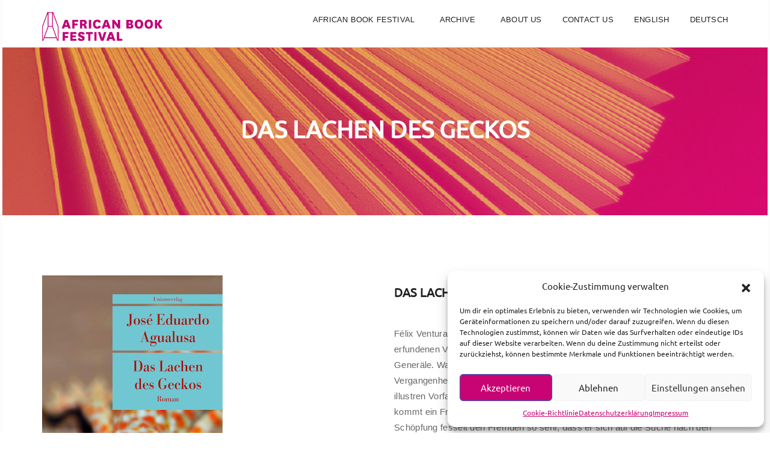

--- FILE ---
content_type: text/html; charset=UTF-8
request_url: https://africanbookfestival.de/speaker/das-lachen-des-geckos/
body_size: 17520
content:
<!DOCTYPE html>
<html lang="en-GB">
<head>
<meta charset="UTF-8">
<meta name="viewport" content="width=device-width, initial-scale=1, maximum-scale=1">
<link rel="profile" href="http://gmpg.org/xfn/11"><title>Das Lachen des Geckos &#8211; African Book Festival</title>
<meta name='robots' content='max-image-preview:large' />
<link rel='dns-prefetch' href='//maxcdn.bootstrapcdn.com' />
<link rel="alternate" type="application/rss+xml" title="African Book Festival &raquo; Feed" href="https://africanbookfestival.de/feed/" />
<link rel="alternate" type="application/rss+xml" title="African Book Festival &raquo; Comments Feed" href="https://africanbookfestival.de/comments/feed/" />
<link rel="alternate" type="text/calendar" title="African Book Festival &raquo; iCal Feed" href="https://africanbookfestival.de/events/?ical=1" />
<link rel="alternate" title="oEmbed (JSON)" type="application/json+oembed" href="https://africanbookfestival.de/wp-json/oembed/1.0/embed?url=https%3A%2F%2Fafricanbookfestival.de%2Fspeaker%2Fdas-lachen-des-geckos%2F" />
<link rel="alternate" title="oEmbed (XML)" type="text/xml+oembed" href="https://africanbookfestival.de/wp-json/oembed/1.0/embed?url=https%3A%2F%2Fafricanbookfestival.de%2Fspeaker%2Fdas-lachen-des-geckos%2F&#038;format=xml" />
<style id='wp-img-auto-sizes-contain-inline-css' type='text/css'>
img:is([sizes=auto i],[sizes^="auto," i]){contain-intrinsic-size:3000px 1500px}
/*# sourceURL=wp-img-auto-sizes-contain-inline-css */
</style>
<link rel='stylesheet' id='sbi_styles-css' href='https://africanbookfestival.de/wp-content/plugins/instagram-feed/css/sbi-styles.min.css?ver=6.10.0' type='text/css' media='all' />
<style id='wp-emoji-styles-inline-css' type='text/css'>

	img.wp-smiley, img.emoji {
		display: inline !important;
		border: none !important;
		box-shadow: none !important;
		height: 1em !important;
		width: 1em !important;
		margin: 0 0.07em !important;
		vertical-align: -0.1em !important;
		background: none !important;
		padding: 0 !important;
	}
/*# sourceURL=wp-emoji-styles-inline-css */
</style>
<link rel='stylesheet' id='wp-block-library-css' href='https://africanbookfestival.de/wp-includes/css/dist/block-library/style.min.css?ver=6.9' type='text/css' media='all' />
<link rel='stylesheet' id='wc-blocks-style-css' href='https://africanbookfestival.de/wp-content/plugins/woocommerce/assets/client/blocks/wc-blocks.css?ver=wc-9.9.6' type='text/css' media='all' />
<style id='global-styles-inline-css' type='text/css'>
:root{--wp--preset--aspect-ratio--square: 1;--wp--preset--aspect-ratio--4-3: 4/3;--wp--preset--aspect-ratio--3-4: 3/4;--wp--preset--aspect-ratio--3-2: 3/2;--wp--preset--aspect-ratio--2-3: 2/3;--wp--preset--aspect-ratio--16-9: 16/9;--wp--preset--aspect-ratio--9-16: 9/16;--wp--preset--color--black: #000000;--wp--preset--color--cyan-bluish-gray: #abb8c3;--wp--preset--color--white: #ffffff;--wp--preset--color--pale-pink: #f78da7;--wp--preset--color--vivid-red: #cf2e2e;--wp--preset--color--luminous-vivid-orange: #ff6900;--wp--preset--color--luminous-vivid-amber: #fcb900;--wp--preset--color--light-green-cyan: #7bdcb5;--wp--preset--color--vivid-green-cyan: #00d084;--wp--preset--color--pale-cyan-blue: #8ed1fc;--wp--preset--color--vivid-cyan-blue: #0693e3;--wp--preset--color--vivid-purple: #9b51e0;--wp--preset--gradient--vivid-cyan-blue-to-vivid-purple: linear-gradient(135deg,rgb(6,147,227) 0%,rgb(155,81,224) 100%);--wp--preset--gradient--light-green-cyan-to-vivid-green-cyan: linear-gradient(135deg,rgb(122,220,180) 0%,rgb(0,208,130) 100%);--wp--preset--gradient--luminous-vivid-amber-to-luminous-vivid-orange: linear-gradient(135deg,rgb(252,185,0) 0%,rgb(255,105,0) 100%);--wp--preset--gradient--luminous-vivid-orange-to-vivid-red: linear-gradient(135deg,rgb(255,105,0) 0%,rgb(207,46,46) 100%);--wp--preset--gradient--very-light-gray-to-cyan-bluish-gray: linear-gradient(135deg,rgb(238,238,238) 0%,rgb(169,184,195) 100%);--wp--preset--gradient--cool-to-warm-spectrum: linear-gradient(135deg,rgb(74,234,220) 0%,rgb(151,120,209) 20%,rgb(207,42,186) 40%,rgb(238,44,130) 60%,rgb(251,105,98) 80%,rgb(254,248,76) 100%);--wp--preset--gradient--blush-light-purple: linear-gradient(135deg,rgb(255,206,236) 0%,rgb(152,150,240) 100%);--wp--preset--gradient--blush-bordeaux: linear-gradient(135deg,rgb(254,205,165) 0%,rgb(254,45,45) 50%,rgb(107,0,62) 100%);--wp--preset--gradient--luminous-dusk: linear-gradient(135deg,rgb(255,203,112) 0%,rgb(199,81,192) 50%,rgb(65,88,208) 100%);--wp--preset--gradient--pale-ocean: linear-gradient(135deg,rgb(255,245,203) 0%,rgb(182,227,212) 50%,rgb(51,167,181) 100%);--wp--preset--gradient--electric-grass: linear-gradient(135deg,rgb(202,248,128) 0%,rgb(113,206,126) 100%);--wp--preset--gradient--midnight: linear-gradient(135deg,rgb(2,3,129) 0%,rgb(40,116,252) 100%);--wp--preset--font-size--small: 13px;--wp--preset--font-size--medium: 20px;--wp--preset--font-size--large: 36px;--wp--preset--font-size--x-large: 42px;--wp--preset--spacing--20: 0.44rem;--wp--preset--spacing--30: 0.67rem;--wp--preset--spacing--40: 1rem;--wp--preset--spacing--50: 1.5rem;--wp--preset--spacing--60: 2.25rem;--wp--preset--spacing--70: 3.38rem;--wp--preset--spacing--80: 5.06rem;--wp--preset--shadow--natural: 6px 6px 9px rgba(0, 0, 0, 0.2);--wp--preset--shadow--deep: 12px 12px 50px rgba(0, 0, 0, 0.4);--wp--preset--shadow--sharp: 6px 6px 0px rgba(0, 0, 0, 0.2);--wp--preset--shadow--outlined: 6px 6px 0px -3px rgb(255, 255, 255), 6px 6px rgb(0, 0, 0);--wp--preset--shadow--crisp: 6px 6px 0px rgb(0, 0, 0);}:where(.is-layout-flex){gap: 0.5em;}:where(.is-layout-grid){gap: 0.5em;}body .is-layout-flex{display: flex;}.is-layout-flex{flex-wrap: wrap;align-items: center;}.is-layout-flex > :is(*, div){margin: 0;}body .is-layout-grid{display: grid;}.is-layout-grid > :is(*, div){margin: 0;}:where(.wp-block-columns.is-layout-flex){gap: 2em;}:where(.wp-block-columns.is-layout-grid){gap: 2em;}:where(.wp-block-post-template.is-layout-flex){gap: 1.25em;}:where(.wp-block-post-template.is-layout-grid){gap: 1.25em;}.has-black-color{color: var(--wp--preset--color--black) !important;}.has-cyan-bluish-gray-color{color: var(--wp--preset--color--cyan-bluish-gray) !important;}.has-white-color{color: var(--wp--preset--color--white) !important;}.has-pale-pink-color{color: var(--wp--preset--color--pale-pink) !important;}.has-vivid-red-color{color: var(--wp--preset--color--vivid-red) !important;}.has-luminous-vivid-orange-color{color: var(--wp--preset--color--luminous-vivid-orange) !important;}.has-luminous-vivid-amber-color{color: var(--wp--preset--color--luminous-vivid-amber) !important;}.has-light-green-cyan-color{color: var(--wp--preset--color--light-green-cyan) !important;}.has-vivid-green-cyan-color{color: var(--wp--preset--color--vivid-green-cyan) !important;}.has-pale-cyan-blue-color{color: var(--wp--preset--color--pale-cyan-blue) !important;}.has-vivid-cyan-blue-color{color: var(--wp--preset--color--vivid-cyan-blue) !important;}.has-vivid-purple-color{color: var(--wp--preset--color--vivid-purple) !important;}.has-black-background-color{background-color: var(--wp--preset--color--black) !important;}.has-cyan-bluish-gray-background-color{background-color: var(--wp--preset--color--cyan-bluish-gray) !important;}.has-white-background-color{background-color: var(--wp--preset--color--white) !important;}.has-pale-pink-background-color{background-color: var(--wp--preset--color--pale-pink) !important;}.has-vivid-red-background-color{background-color: var(--wp--preset--color--vivid-red) !important;}.has-luminous-vivid-orange-background-color{background-color: var(--wp--preset--color--luminous-vivid-orange) !important;}.has-luminous-vivid-amber-background-color{background-color: var(--wp--preset--color--luminous-vivid-amber) !important;}.has-light-green-cyan-background-color{background-color: var(--wp--preset--color--light-green-cyan) !important;}.has-vivid-green-cyan-background-color{background-color: var(--wp--preset--color--vivid-green-cyan) !important;}.has-pale-cyan-blue-background-color{background-color: var(--wp--preset--color--pale-cyan-blue) !important;}.has-vivid-cyan-blue-background-color{background-color: var(--wp--preset--color--vivid-cyan-blue) !important;}.has-vivid-purple-background-color{background-color: var(--wp--preset--color--vivid-purple) !important;}.has-black-border-color{border-color: var(--wp--preset--color--black) !important;}.has-cyan-bluish-gray-border-color{border-color: var(--wp--preset--color--cyan-bluish-gray) !important;}.has-white-border-color{border-color: var(--wp--preset--color--white) !important;}.has-pale-pink-border-color{border-color: var(--wp--preset--color--pale-pink) !important;}.has-vivid-red-border-color{border-color: var(--wp--preset--color--vivid-red) !important;}.has-luminous-vivid-orange-border-color{border-color: var(--wp--preset--color--luminous-vivid-orange) !important;}.has-luminous-vivid-amber-border-color{border-color: var(--wp--preset--color--luminous-vivid-amber) !important;}.has-light-green-cyan-border-color{border-color: var(--wp--preset--color--light-green-cyan) !important;}.has-vivid-green-cyan-border-color{border-color: var(--wp--preset--color--vivid-green-cyan) !important;}.has-pale-cyan-blue-border-color{border-color: var(--wp--preset--color--pale-cyan-blue) !important;}.has-vivid-cyan-blue-border-color{border-color: var(--wp--preset--color--vivid-cyan-blue) !important;}.has-vivid-purple-border-color{border-color: var(--wp--preset--color--vivid-purple) !important;}.has-vivid-cyan-blue-to-vivid-purple-gradient-background{background: var(--wp--preset--gradient--vivid-cyan-blue-to-vivid-purple) !important;}.has-light-green-cyan-to-vivid-green-cyan-gradient-background{background: var(--wp--preset--gradient--light-green-cyan-to-vivid-green-cyan) !important;}.has-luminous-vivid-amber-to-luminous-vivid-orange-gradient-background{background: var(--wp--preset--gradient--luminous-vivid-amber-to-luminous-vivid-orange) !important;}.has-luminous-vivid-orange-to-vivid-red-gradient-background{background: var(--wp--preset--gradient--luminous-vivid-orange-to-vivid-red) !important;}.has-very-light-gray-to-cyan-bluish-gray-gradient-background{background: var(--wp--preset--gradient--very-light-gray-to-cyan-bluish-gray) !important;}.has-cool-to-warm-spectrum-gradient-background{background: var(--wp--preset--gradient--cool-to-warm-spectrum) !important;}.has-blush-light-purple-gradient-background{background: var(--wp--preset--gradient--blush-light-purple) !important;}.has-blush-bordeaux-gradient-background{background: var(--wp--preset--gradient--blush-bordeaux) !important;}.has-luminous-dusk-gradient-background{background: var(--wp--preset--gradient--luminous-dusk) !important;}.has-pale-ocean-gradient-background{background: var(--wp--preset--gradient--pale-ocean) !important;}.has-electric-grass-gradient-background{background: var(--wp--preset--gradient--electric-grass) !important;}.has-midnight-gradient-background{background: var(--wp--preset--gradient--midnight) !important;}.has-small-font-size{font-size: var(--wp--preset--font-size--small) !important;}.has-medium-font-size{font-size: var(--wp--preset--font-size--medium) !important;}.has-large-font-size{font-size: var(--wp--preset--font-size--large) !important;}.has-x-large-font-size{font-size: var(--wp--preset--font-size--x-large) !important;}
/*# sourceURL=global-styles-inline-css */
</style>

<style id='classic-theme-styles-inline-css' type='text/css'>
/*! This file is auto-generated */
.wp-block-button__link{color:#fff;background-color:#32373c;border-radius:9999px;box-shadow:none;text-decoration:none;padding:calc(.667em + 2px) calc(1.333em + 2px);font-size:1.125em}.wp-block-file__button{background:#32373c;color:#fff;text-decoration:none}
/*# sourceURL=/wp-includes/css/classic-themes.min.css */
</style>
<link rel='stylesheet' id='contact-form-7-css' href='https://africanbookfestival.de/wp-content/plugins/contact-form-7/includes/css/styles.css?ver=6.1' type='text/css' media='all' />
<link rel='stylesheet' id='ctf_styles-css' href='https://africanbookfestival.de/wp-content/plugins/custom-twitter-feeds/css/ctf-styles.min.css?ver=2.3.1' type='text/css' media='all' />
<link rel='stylesheet' id='woocommerce-smallscreen-css' href='https://africanbookfestival.de/wp-content/plugins/woocommerce/assets/css/woocommerce-smallscreen.css?ver=9.9.6' type='text/css' media='only screen and (max-width: 768px)' />
<style id='woocommerce-inline-inline-css' type='text/css'>
.woocommerce form .form-row .required { visibility: visible; }
/*# sourceURL=woocommerce-inline-inline-css */
</style>
<link rel='stylesheet' id='cff-css' href='https://africanbookfestival.de/wp-content/plugins/custom-facebook-feed/assets/css/cff-style.min.css?ver=4.3.4' type='text/css' media='all' />
<link rel='stylesheet' id='sb-font-awesome-css' href='https://maxcdn.bootstrapcdn.com/font-awesome/4.7.0/css/font-awesome.min.css?ver=6.9' type='text/css' media='all' />
<link rel='stylesheet' id='cmplz-general-css' href='https://africanbookfestival.de/wp-content/plugins/complianz-gdpr/assets/css/cookieblocker.min.css?ver=1750333734' type='text/css' media='all' />
<link rel='stylesheet' id='brands-styles-css' href='https://africanbookfestival.de/wp-content/plugins/woocommerce/assets/css/brands.css?ver=9.9.6' type='text/css' media='all' />
<link rel='stylesheet' id='woocommerce-layout-css' href='https://africanbookfestival.de/wp-content/themes/livesay/assets/css/woocommerce-layout.css?ver=1' type='text/css' media='all' />
<link rel='stylesheet' id='woocommerce-css' href='https://africanbookfestival.de/wp-content/themes/livesay/assets/css/woocommerce.css?ver=1' type='text/css' media='all' />
<link rel='stylesheet' id='font-awesome-css' href='https://africanbookfestival.de/wp-content/themes/livesay/inc/theme-options/cs-framework/assets/css/font-awesome.min.css?ver=6.9' type='text/css' media='all' />
<link rel='stylesheet' id='bootstrap-css' href='https://africanbookfestival.de/wp-content/themes/livesay/assets/css/bootstrap.min.css?ver=4.5.3' type='text/css' media='all' />
<link rel='stylesheet' id='own-carousel-css' href='https://africanbookfestival.de/wp-content/themes/livesay/assets/css/owl.carousel.css?ver=2.4' type='text/css' media='all' />
<link rel='stylesheet' id='jquery-fancybox-css' href='https://africanbookfestival.de/wp-content/themes/livesay/assets/css/jquery.fancybox.css?ver=2.1.5' type='text/css' media='all' />
<link rel='stylesheet' id='fancybox-thumbs-css' href='https://africanbookfestival.de/wp-content/themes/livesay/assets/css/jquery.fancybox-thumbs.css?ver=1.0.7' type='text/css' media='all' />
<link rel='stylesheet' id='range-slider-css' href='https://africanbookfestival.de/wp-content/themes/livesay/assets/css/rangeSlider.min.css?ver=all' type='text/css' media='all' />
<link rel='stylesheet' id='simpleline-icons-css' href='https://africanbookfestival.de/wp-content/themes/livesay/assets/css/simple-line-icons.css?ver=2.4.0' type='text/css' media='all' />
<link rel='stylesheet' id='swiper-css' href='https://africanbookfestival.de/wp-content/themes/livesay/assets/css/swiper.min.css?ver=3.4.1' type='text/css' media='all' />
<link rel='stylesheet' id='livesay-style-css' href='https://africanbookfestival.de/wp-content/themes/livesay/assets/css/styles.css?ver=1.9.1' type='text/css' media='all' />
<link rel='stylesheet' id='livesay-responsive-css' href='https://africanbookfestival.de/wp-content/themes/livesay/assets/css/responsive.css?ver=1.0' type='text/css' media='all' />
<style id='akismet-widget-style-inline-css' type='text/css'>

			.a-stats {
				--akismet-color-mid-green: #357b49;
				--akismet-color-white: #fff;
				--akismet-color-light-grey: #f6f7f7;

				max-width: 350px;
				width: auto;
			}

			.a-stats * {
				all: unset;
				box-sizing: border-box;
			}

			.a-stats strong {
				font-weight: 600;
			}

			.a-stats a.a-stats__link,
			.a-stats a.a-stats__link:visited,
			.a-stats a.a-stats__link:active {
				background: var(--akismet-color-mid-green);
				border: none;
				box-shadow: none;
				border-radius: 8px;
				color: var(--akismet-color-white);
				cursor: pointer;
				display: block;
				font-family: -apple-system, BlinkMacSystemFont, 'Segoe UI', 'Roboto', 'Oxygen-Sans', 'Ubuntu', 'Cantarell', 'Helvetica Neue', sans-serif;
				font-weight: 500;
				padding: 12px;
				text-align: center;
				text-decoration: none;
				transition: all 0.2s ease;
			}

			/* Extra specificity to deal with TwentyTwentyOne focus style */
			.widget .a-stats a.a-stats__link:focus {
				background: var(--akismet-color-mid-green);
				color: var(--akismet-color-white);
				text-decoration: none;
			}

			.a-stats a.a-stats__link:hover {
				filter: brightness(110%);
				box-shadow: 0 4px 12px rgba(0, 0, 0, 0.06), 0 0 2px rgba(0, 0, 0, 0.16);
			}

			.a-stats .count {
				color: var(--akismet-color-white);
				display: block;
				font-size: 1.5em;
				line-height: 1.4;
				padding: 0 13px;
				white-space: nowrap;
			}
		
/*# sourceURL=akismet-widget-style-inline-css */
</style>
<link rel='stylesheet' id='meks_instagram-widget-styles-css' href='https://africanbookfestival.de/wp-content/plugins/meks-easy-instagram-widget/css/widget.css?ver=6.9' type='text/css' media='all' />
<link rel='stylesheet' id='wp-pagenavi-css' href='https://africanbookfestival.de/wp-content/plugins/wp-pagenavi/pagenavi-css.css?ver=2.70' type='text/css' media='all' />
<script data-service="burst" data-category="statistics" type="text/plain" async data-cmplz-src="https://africanbookfestival.de/wp-content/plugins/burst-statistics/helpers/timeme/timeme.min.js?ver=1752176497" id="burst-timeme-js"></script>
<script type="text/javascript" id="burst-js-extra">
/* <![CDATA[ */
var burst = {"tracking":{"isInitialHit":true,"lastUpdateTimestamp":0,"beacon_url":"https://africanbookfestival.de/wp-content/plugins/burst-statistics/endpoint.php"},"options":{"cookieless":0,"pageUrl":"https://africanbookfestival.de/speaker/das-lachen-des-geckos/","beacon_enabled":1,"do_not_track":0,"enable_turbo_mode":0,"track_url_change":0,"cookie_retention_days":30},"goals":{"completed":[],"scriptUrl":"https://africanbookfestival.de/wp-content/plugins/burst-statistics//assets/js/build/burst-goals.js?v=1752176497","active":[]},"cache":{"uid":null,"fingerprint":null,"isUserAgent":null,"isDoNotTrack":null,"useCookies":null}};
//# sourceURL=burst-js-extra
/* ]]> */
</script>
<script data-service="burst" data-category="statistics" type="text/plain" async data-cmplz-src="https://africanbookfestival.de/wp-content/plugins/burst-statistics/assets/js/build/burst.min.js?ver=1752176497" id="burst-js"></script>
<script type="text/javascript" src="https://africanbookfestival.de/wp-includes/js/jquery/jquery.min.js?ver=3.7.1" id="jquery-core-js"></script>
<script type="text/javascript" src="https://africanbookfestival.de/wp-includes/js/jquery/jquery-migrate.min.js?ver=3.4.1" id="jquery-migrate-js"></script>
<script type="text/javascript" src="https://africanbookfestival.de/wp-content/plugins/woocommerce/assets/js/jquery-blockui/jquery.blockUI.min.js?ver=2.7.0-wc.9.9.6" id="jquery-blockui-js" data-wp-strategy="defer"></script>
<script type="text/javascript" id="wc-add-to-cart-js-extra">
/* <![CDATA[ */
var wc_add_to_cart_params = {"ajax_url":"/wp-admin/admin-ajax.php","wc_ajax_url":"/?wc-ajax=%%endpoint%%","i18n_view_cart":"View basket","cart_url":"https://africanbookfestival.de/cart/","is_cart":"","cart_redirect_after_add":"no"};
//# sourceURL=wc-add-to-cart-js-extra
/* ]]> */
</script>
<script type="text/javascript" src="https://africanbookfestival.de/wp-content/plugins/woocommerce/assets/js/frontend/add-to-cart.min.js?ver=9.9.6" id="wc-add-to-cart-js" data-wp-strategy="defer"></script>
<script type="text/javascript" src="https://africanbookfestival.de/wp-content/plugins/woocommerce/assets/js/js-cookie/js.cookie.min.js?ver=2.1.4-wc.9.9.6" id="js-cookie-js" defer="defer" data-wp-strategy="defer"></script>
<script type="text/javascript" id="woocommerce-js-extra">
/* <![CDATA[ */
var woocommerce_params = {"ajax_url":"/wp-admin/admin-ajax.php","wc_ajax_url":"/?wc-ajax=%%endpoint%%","i18n_password_show":"Show password","i18n_password_hide":"Hide password"};
//# sourceURL=woocommerce-js-extra
/* ]]> */
</script>
<script type="text/javascript" src="https://africanbookfestival.de/wp-content/plugins/woocommerce/assets/js/frontend/woocommerce.min.js?ver=9.9.6" id="woocommerce-js" defer="defer" data-wp-strategy="defer"></script>
<script type="text/javascript" src="https://africanbookfestival.de/wp-content/plugins/js_composer/assets/js/vendors/woocommerce-add-to-cart.js?ver=7.5" id="vc_woocommerce-add-to-cart-js-js"></script>
<script></script><link rel="https://api.w.org/" href="https://africanbookfestival.de/wp-json/" /><link rel="EditURI" type="application/rsd+xml" title="RSD" href="https://africanbookfestival.de/xmlrpc.php?rsd" />
<meta name="generator" content="WordPress 6.9" />
<meta name="generator" content="WooCommerce 9.9.6" />
<link rel="canonical" href="https://africanbookfestival.de/speaker/das-lachen-des-geckos/" />
<link rel='shortlink' href='https://africanbookfestival.de/?p=2434' />
<meta name="tec-api-version" content="v1"><meta name="tec-api-origin" content="https://africanbookfestival.de"><link rel="alternate" href="https://africanbookfestival.de/wp-json/tribe/events/v1/" />			<style>.cmplz-hidden {
					display: none !important;
				}</style>	<noscript><style>.woocommerce-product-gallery{ opacity: 1 !important; }</style></noscript>
	<style type="text/css">.recentcomments a{display:inline !important;padding:0 !important;margin:0 !important;}</style><meta name="generator" content="Powered by WPBakery Page Builder - drag and drop page builder for WordPress."/>
<link rel="icon" href="https://africanbookfestival.de/wp-content/uploads/2019/01/cropped-Favicon_512x512-32x32.jpg" sizes="32x32" />
<link rel="icon" href="https://africanbookfestival.de/wp-content/uploads/2019/01/cropped-Favicon_512x512-192x192.jpg" sizes="192x192" />
<link rel="apple-touch-icon" href="https://africanbookfestival.de/wp-content/uploads/2019/01/cropped-Favicon_512x512-180x180.jpg" />
<meta name="msapplication-TileImage" content="https://africanbookfestival.de/wp-content/uploads/2019/01/cropped-Favicon_512x512-270x270.jpg" />
		<style type="text/css" id="wp-custom-css">
			#top .widget_nav_menu li {
clear: none !important;
display: inline-block;
float: none;
width: auto;
padding: 0 10px;
margin: 0;
left: 0;
}

.page-title-wrap {
  padding: 110px 0 117px;
  background: rgb(0 0 0 / 0%);
}

.mobile-logo{
	height: 2.5rem;
}

.mobile-logo{
max-height: 100%;
}

@media screen and (max-width: 782px) {
    html {
        margin-top: 0px !important;
    }
}



		</style>
		<noscript><style> .wpb_animate_when_almost_visible { opacity: 1; }</style></noscript><link rel='stylesheet' id='livesay-default-style-css' href='https://africanbookfestival.de/wp-content/themes/livesay/style.css?ver=6.9' type='text/css' media='all' />
<style id='livesay-default-style-inline-css' type='text/css'>
.no-class {}.layout-boxed {background-color:rgba(0,0,0,0.01);}.no-class {}.lvsy-title-area {background-image:url(https://africanbookfestival.de/wp-content/uploads/2021/04/ABF_Header-1.png);background-repeat:no-repeat;background-position:center center;background-attachment:fixed;background-color:rgba(0,0,0,0.01);}.no-class {}.lvsy-btn, .lvsy-btn-white:hover, .lvsy-btn-white:focus, input[type="submit"],.swiper-pagination .swiper-pagination-bullet.swiper-pagination-bullet-active,.nav-tabs > li.active > a, .nav-tabs > li.active > a:focus, .nav-tabs > li.active > a:hover,.owl-drag .owl-dot.active,.vertical-handle, .horizontal-handle,.lvsy-nav .dropdown-menu,.shopping-handbag > a > span.shopping-counter,.event-info .speaker-name .speaker-designation:before,.lvsy-event-schedule.schedule-style-two .event-info:before,.lvsy-event-schedule.schedule-style-two .event-info .event-title:before,.lvsy-join-event.join-style-two, .widget_shopping_cart .buttons a,.woocommerce .widget_price_filter .ui-slider .ui-slider-range,.woocommerce .widget_price_filter .ui-slider .ui-slider-handle,.widget_price_filter .price_slider_amount .button:hover, .rangeSlider__fill,.woocommerce .price-filter button:hover, .woocommerce .price-filter button:focus,.lvsy-footer .widget_price_filter .price_slider_amount .button, .woocommerce span.onsale,.woocommerce ul.products li.product .button, .woocommerce ul.products li.product a.added_to_cart.wc-forward,.woocommerce div.product form.cart .button, .woocommerce #review_form #respond .form-submit input,.woocommerce a.remove:hover:before, .woocommerce a.remove:hover:after,.woocommerce .wc-proceed-to-checkout .button.alt, .woocommerce form .form-row input.button,.woocommerce-account .woocommerce input.button,.woocommerce-account .woocommerce a.button, .lvsy-back-top a:hover,.woocommerce ul.products li.product.lvsy-hover a.added_to_cart.wc-forward, .woocommerce ul.products li.product.lvsy-hover a.added_to_cart.wc-forward {background-color:#c80474;}.lvsy-btn {border-color:#c80474;}a:hover, a:focus, .checkbox-icon-wrap input[type="checkbox"]:checked + .checkbox-icon:before,.swiper-button-prev:hover:before, .swiper-button-next:hover:before,.owl-drag .owl-prev:hover:before, .owl-drag .owl-next:hover:before,.lvsy-header.header-style-two .shopping-handbag > a:hover, .speaker-info a:hover,.event-address a:hover, .gallery-info a:hover, .lvsy-footer .lvsy-social a:hover,.lvsy-copyright a:hover, .news-info .news-meta a:hover, .lvsy-speakers.speakers-style-three .speaker-info a:hover,.lvsy-speakers.speakers-style-three .lvsy-social a:hover, .lvsy-page-title a:hover, .event-author ul li a:hover,.event-author ul li .lvsy-social a:hover, .venus-info p a:hover, table a:hover, .lvsy-donor-profile ul li a:hover,.lvsy-donor-profile ul li .lvsy-social a:hover, .speaker-link a:hover, .speaker-link .lvsy-social a:hover,.blog-meta a:hover, .lvsy-widget ul li a:hover, .lvsy-page-title.title-style-two a:hover,.contact-info ul li a:hover, .woocommerce table.shop_table td.product-thumbnail a:hover,.lvsy-header.header-style-two .lvsy-nav > ul > li.active > a, .lvsy-header.header-style-two .lvsy-nav > ul > li:hover > a,.lvsy-header .lvsy-nav > ul > li.active > a, .lvsy-header .lvsy-nav > ul > li:hover > a,.lvsy-nav > ul > li.active > a, .lvsy-nav > ul > li:hover > a, .conference-sub-title, .event-info .speaker-name, .travel-time span,.additional-pricing p a, .buy-ticket-link a, .speaker-detail-wrap .speaker-designation, .speaker-events-link a:hover,.woocommerce a.remove:hover, .lvsy-footer .woocommerce a.remove:hover, .lvsy-footer .lvsy-widget ul li a:hover,.woocommerce div.product .woocommerce-tabs ul.tabs li.active a,.continue-reading a, .lvsy-widget a:hover, .lvsy-footer .tagcloud a:hover, .lvsy-footer .tagcloud a:focus {color:#c80474;}::selection {background:#c80474;}::-webkit-selection {background:#c80474;}::-moz-selection {background:#c80474;}::-o-selection {background:#c80474;}::-ms-selection {background:#c80474;}.lvsy-btn-white:hover, .lvsy-btn-white:focus,.nav-tabs > li.active > a, .nav-tabs > li.active > a:focus, .nav-tabs > li.active > a:hover,.owl-drag .owl-prev:hover:before, .owl-drag .owl-next:hover:before,.event-speaker:before, .lvsy-event-schedule.schedule-tab-style-two .nav-tabs > li.active > a,.lvsy-event-schedule.schedule-tab-style-two .nav-tabs > li.active > a:focus,.lvsy-event-schedule.schedule-tab-style-two .nav-tabs > li.active > a:hover, .tagcloud a:hover, .tagcloud a:focus,.lvsy-back-top a:hover, .lvsy-footer .tagcloud a:hover, .lvsy-footer .tagcloud a:focus {border-color:#c80474;}body.wpb-js-composer .vc_tta-tabs:not([class*=vc_tta-gap]):not(.vc_tta-o-no-fill).vc_tta-tabs-position-top .vc_tta-tab.vc_active>a {border-bottom-color:#c80474;}blockquote {border-left-color:#c80474;}.no-class {}.lvsy-btn:hover, .lvsy-btn:focus,input[type="submit"]:hover, input[type="submit"]:focus,.pricing-item.lvsy-hover .lvsy-btn,.lvsy-btn-black:hover, .lvsy-btn-black:focus, .woocommerce ul.products li.product .button:hover,.woocommerce ul.products li.product .button:focus,.woocommerce .cart .actions input[type="submit"]:hover,.woocommerce .cart .actions input[type="submit"]:focus,.woocommerce .wc-proceed-to-checkout .button.alt:hover,.woocommerce .wc-proceed-to-checkout .button.alt:focus,.woocommerce form .form-row input.button:hover,.woocommerce form .form-row input.button:focus {background-color:#c80474;}.pricing-item.lvsy-hover .lvsy-btn, .lvsy-btn:hover,.lvsy-btn-black:hover, .lvsy-btn-black:focus {border-color:#c80474;}.no-class {}.vt-maintenance-mode {}.no-class {}@media (max-width:767px) {.lvsy-brand {background-color:#fff !important;}.navigation-bar,.top-nav-icons,.lvsy-nav-search,.hav-mobile-logo.lvsy-logo img.default-logo,.hav-mobile-logo.lvsy-logo img.retina-logo,.is-sticky .hav-mobile-logo.lvsy-logo img.default-logo.sticky-logo,.is-sticky .hav-mobile-logo.lvsy-logo img.retina-logo.sticky-logo,.header-transparent .is-sticky .lvsy-logo.hav-mobile-logo img.transparent-default-logo.sticky-logo,.lvsy-logo.hav-mobile-logo img.transparent-default-logo.sticky-logo {display:none;}.mean-container .top-nav-icons,.mean-container .lvsy-logo,.mean-container .lvsy-nav-search,.hav-mobile-logo.lvsy-logo img.mobile-logo,.header-transparent .lvsy-logo.hav-mobile-logo img.transparent-default-logo.transparent-logo {display:block;}.mean-container .container,.lvsy-nav ul {width:100%;}.dhve-mobile-logo.lvsy-logo img.default-logo,.dhve-mobile-logo.lvsy-logo img.retina-logo,.is-sticky .dhve-mobile-logo.lvsy-logo img.default-logo.sticky-logo,.is-sticky .dhve-mobile-logo.lvsy-logo img.retina-logo.sticky-logo,.header-transparent .dhve-mobile-logo.lvsy-logo img.transparent-default-logo.transparent-logo,.header-transparent .is-sticky .dhve-mobile-logo.lvsy-logo img.transparent-default-logo.sticky-logo,.lvsy-logo..dhve-mobile-logo img.transparent-default-logo.sticky-logo {display:block;}.lvsy-header-two .mean-container .lvsy-logo {position:absolute;top:0;left:0;z-index:99999;padding:0 20px;}.lvsy-header-two .mean-container .lvsy-navigation {position:absolute;right:73px;top:0;z-index:9999;}.mean-container .lvsy-nav-search {float:left;left:0;right:auto;background-color:rgba(0,0,0,0.4);}.mean-container .lvsy-search-three {position:absolute;width:100%;left:0;top:0;z-index:9999;}.mean-container .lvsy-search-three input {position:absolute;left:0;top:0;background:rgba(0,0,0,0.4);}.lvsy-header-two .mean-container .top-nav-icons {position:absolute;left:0;z-index:999999;}.lvsy-header-two .lvsy-brand {padding-top:20px;padding-bottom:0;}.lvsy-header {padding:20px 0;}.lvsy-header.header-style-two .lvsy-nav > ul > li > a {color:#222222;}.lvsy-logo {padding-top:0;}.lvsy-nav {display:none;position:absolute;top:100%;left:0;right:0;width:95%;height:50vh;margin:0 auto;overflow:auto;background:#ffffff;-webkit-box-shadow:0 5px 5px rgba(0, 0, 0, 0.1);-ms-box-shadow:0 5px 5px rgba(0, 0, 0, 0.1);box-shadow:0 5px 5px rgba(0, 0, 0, 0.1);z-index:1;}.lvsy-nav > ul > li {display:block;padding:0;border-bottom:1px solid rgba(0, 0, 0, 0.06);width:100%;}.lvsy-nav > ul > li > a {padding:13px 40px 13px 20px;}.lvsy-nav > ul > li.dropdown > a:after {position:absolute;top:50%;right:15px;font:normal normal normal 14px/1 FontAwesome;font-size:17px;text-rendering:auto;-webkit-font-smoothing:antialiased;-moz-osx-font-smoothing:grayscale;content:"\f107";-webkit-transform:translateY(-50%);-ms-transform:translateY(-50%);transform:translateY(-50%);z-index:1;}.navbar-nav > li > .dropdown-menu {position:static;width:100%;}.lvsy-nav .dropdown-menu .dropdown-menu {top:0;left:0;position:relative;box-shadow:none;border:none;width:100%;padding-top:0;}.lvsy-nav .dropdown {position:static;min-width:100%;}.lvsy-nav .dropdown-menu > li.dropdown > a:after {content:"\f107";}.lvsy-toggle {display:inline-block;}.shopping-handbag {padding-left:25px;}}body, .lvsy-btn, input[type="submit"], form label, .lvsy-countdown .countdown_amount, .lvsy-search-form form input, .woocommerce .woocommerce-ordering select, .woocommerce #review_form #respond p label, .woocommerce table.shop_table td, .woocommerce form .form-row input.input-text, .woocommerce form .form-row select, .woocommerce form .form-row textarea, .woocommerce form.checkout_coupon input.input-text, .woocommerce #add_payment_method #payment div.payment_box p, .woocommerce .woocommerce-cart #payment div.payment_box p, .woocommerce .woocommerce-checkout #payment div.payment_box p, .lvsy-contact input[type="text"], .lvsy-contact input[type="email"], .lvsy-contact input[type="password"], .lvsy-contact input[type="tel"], .lvsy-contact input[type="search"], .lvsy-contact input[type="date"], .lvsy-contact input[type="time"], .lvsy-contact input[type="datetime-local"], .lvsy-contact input[type="month"], .lvsy-contact input[type="url"], .lvsy-contact input[type="number"], .lvsy-contact select, .lvsy-contact .form-control, .lvsy-contact textarea{font-family:"Ubuntu", Arial, sans-serif;font-style:normal;}.lvsy-nav .navbar-nav > li > a{font-family:"Roboto", Arial, sans-serif;font-style:normal;}.lvsy-nav .navbar-nav .dropdown-menu, .mean-container .mean-nav ul.sub-menu li a{font-family:"Roboto", Arial, sans-serif;font-style:normal;}h1, h2, h3, h4, h5, h6, .sponsor-info h5, .sponsor-title, .service-title, .facility-title, .news-title, .accommodation-title, .section-title{font-family:"Ubuntu", Arial, sans-serif;font-style:normal;}p, input[type="text"], input[type="email"], input[type="password"], input[type="tel"], input[type="search"], input[type="date"], input[type="time"], input[type="datetime-local"], input[type="month"], input[type="url"], input[type="number"], textarea, select, .form-control, table td, .modal-body .wpcf7-list-item-label, .nav-tabs, .lvsy-countdown .countdown_section, .conference-location, .speaker-info .speaker-designation, .event-info .speaker-name, .event-address, .lvsy-join-event .section-title-wrap .section-sub-title, .travel-info h5, .lvsy-newsletter .section-title-wrap .section-sub-title, .pricing-info ul, .news-info .news-meta, .lvsy-page-title, span.tribe-address, .lvsy-event-contact-info, .speaker-detail-wrap .speaker-designation, .speaker-detail-wrap .speaker-quote, .blog-meta, .lvsy-comments-area .lvsy-comments-meta .comments-date, .lvsy-past-event .section-title-wrap .section-sub-title, .woocommerce-product-rating .woocommerce-review-link, .contact-info ul, #quote-carousel p, .testimonial-style-three .lvsy-carousel p{font-family:"Roboto", Arial, sans-serif;font-style:normal;}.your-custom-class{font-family:"Roboto Slab", Arial, sans-serif;font-style:normal;}
/*# sourceURL=livesay-default-style-inline-css */
</style>
<link rel='stylesheet' id='burst-statistics-shortcodes-css' href='https://africanbookfestival.de/wp-content/plugins/burst-statistics/assets/css/burst-statistics-shortcodes.css?ver=1752176497' type='text/css' media='all' />
</head>
<body data-cmplz=1 class="wp-singular speakers-template-default single single-speakers postid-2434 wp-theme-livesay theme-livesay woocommerce-no-js tribe-no-js wpb-js-composer js-comp-ver-7.5 vc_responsive">
  <div class="layout-boxed">

    <div id="vtheme-wrapper">
<!-- Livesay header, header style two -->
<header class="lvsy-header lvsy-header-sticky ">
  <div class="container">
  
<div class="lvsy-logo  hav-mobile-logo" style="padding-top:;padding-bottom:10px;">
	<a href="https://africanbookfestival.de/">
	<img src="https://africanbookfestival.de/wp-content/uploads/2019/01/Favicon_512x512.jpg"   alt="" class="mobile-logo">
				<img src="https://africanbookfestival.de/wp-content/uploads/2021/04/ABF_Logo_Pink_2021-1.png" alt="" class="default-logo" width=200 ></a></div>
    <div class="header-right">
      <!-- Navigation & Search -->
<nav class="lvsy-nav" data-starts="767"><ul id="menu-main-menu" class="nav navbar-nav"><li id="menu-item-299" class="menu-item menu-item-type-post_type menu-item-object-page menu-item-home menu-item-has-children menu-item-299 dropdown"><a href="#" class="dropdown-toggle" aria-haspopup="true">African Book Festival <span class="caret"></span></a>
<ul role="menu" class=" dropdown-menu">
	<li id="menu-item-6306" class="menu-item menu-item-type-post_type menu-item-object-page menu-item-6306"><a href="https://africanbookfestival.de/programme-2/">Programme</a></li>
	<li id="menu-item-6240" class="menu-item menu-item-type-post_type menu-item-object-page menu-item-6240"><a href="https://africanbookfestival.de/participants-2/">Participants</a></li>
	<li id="menu-item-5979" class="menu-item menu-item-type-post_type menu-item-object-page menu-item-5979"><a href="https://africanbookfestival.de/tickets/">Tickets</a></li>
	<li id="menu-item-5949" class="menu-item menu-item-type-post_type menu-item-object-page menu-item-5949"><a href="https://africanbookfestival.de/advisory-board/">Advisory Board</a></li>
	<li id="menu-item-3758" class="menu-item menu-item-type-post_type menu-item-object-page menu-item-3758"><a href="https://africanbookfestival.de/get-involved/">Get Involved</a></li>
	<li id="menu-item-3455" class="menu-item menu-item-type-post_type menu-item-object-page menu-item-3455"><a href="https://africanbookfestival.de/donate/">Donate</a></li>
	<li id="menu-item-3462" class="menu-item menu-item-type-post_type menu-item-object-page menu-item-3462"><a href="https://africanbookfestival.de/press-2/">Press</a></li>
</ul>
</li>
<li id="menu-item-2694" class="menu-item menu-item-type-post_type menu-item-object-page menu-item-has-children menu-item-2694 dropdown"><a href="#" class="dropdown-toggle" aria-haspopup="true">Archive <span class="caret"></span></a>
<ul role="menu" class=" dropdown-menu">
	<li id="menu-item-5931" class="menu-item menu-item-type-post_type menu-item-object-page menu-item-5931"><a href="https://africanbookfestival.de/2024-2/">African Book Festival 2024</a></li>
	<li id="menu-item-5408" class="menu-item menu-item-type-post_type menu-item-object-page menu-item-5408"><a href="https://africanbookfestival.de/african-book-festival-2023-2/">African Book Festival 2023</a></li>
	<li id="menu-item-4759" class="menu-item menu-item-type-post_type menu-item-object-page menu-item-has-children menu-item-4759 dropdown"><a href="https://africanbookfestival.de/african-book-festival-2022/">African Book Festival 2022</a>
	<ul role="menu" class=" dropdown-menu">
		<li id="menu-item-3740" class="menu-item menu-item-type-post_type menu-item-object-page menu-item-3740"><a href="https://africanbookfestival.de/alexandra-speaks/">ALEXANDRA SPEAKS</a></li>
	</ul>
</li>
	<li id="menu-item-3325" class="menu-item menu-item-type-post_type menu-item-object-page menu-item-3325"><a href="https://africanbookfestival.de/african-book-festival-2021/">African Book Festival 2021</a></li>
	<li id="menu-item-2771" class="menu-item menu-item-type-post_type menu-item-object-page menu-item-2771"><a href="https://africanbookfestival.de/books-born-from-songs-2021/">Books Born From Songs 2021</a></li>
	<li id="menu-item-2744" class="menu-item menu-item-type-post_type menu-item-object-page menu-item-2744"><a href="https://africanbookfestival.de/abf19/">African Book Festival 2019</a></li>
	<li id="menu-item-2747" class="menu-item menu-item-type-post_type menu-item-object-page menu-item-2747"><a href="https://africanbookfestival.de/abf18/">African Book Festival 2018</a></li>
</ul>
</li>
<li id="menu-item-5324" class="menu-item menu-item-type-custom menu-item-object-custom menu-item-5324"><a href="https://interkontinental-verein.de/en">About Us</a></li>
<li id="menu-item-674" class="menu-item menu-item-type-custom menu-item-object-custom menu-item-674"><a href="mailto:info@interkontinental.org">Contact Us</a></li>
<li id="menu-item-3884-en" class="lang-item lang-item-71 lang-item-en current-lang lang-item-first menu-item menu-item-type-custom menu-item-object-custom menu-item-3884-en"><a href="https://africanbookfestival.de/speaker/das-lachen-des-geckos/" hreflang="en-GB" lang="en-GB">English</a></li>
<li id="menu-item-3884-de" class="lang-item lang-item-113 lang-item-de no-translation menu-item menu-item-type-custom menu-item-object-custom menu-item-3884-de"><a href="https://africanbookfestival.de/de/4208-2/" hreflang="de-DE" lang="de-DE">Deutsch</a></li>
</ul></nav>      <a href="javascript:void(0);" class="lvsy-toggle"><span></span></a>
          </div>
  </div>
</header>
<section class="lvsy-page-title lvsy-parallax  default-title" data-parallax="scroll" data-image-src="https://africanbookfestival.de/wp-content/uploads/2021/04/ABF_Header-1.png" style="background-image: url(https://africanbookfestival.de/wp-content/uploads/2021/04/ABF_Header-1.png); background-repeat: no-repeat; background-position: center center; background-color: rgba(0,0,0,0.01);background-color: rgba(0,0,0,0.01)">
  <div class="page-title-wrap  padding-no" style="">
    <div class="container">
      <h1 class="page-title">Das Lachen des Geckos</h1>
          </div>
  </div>
</section>
<div class="lvsy-main-wrap padding-none" style="">
	<div class="container">
			<div class="lvsy-speaker-primary">
				<div class="lvsy-unit-fix">
									<div class="lvsy-speaker-detail">
				    <div class="container">
					    <div class="row">
					      <div class="col-md-6">
					        <div class="speaker-picture"><img width="300" height="500" src="https://africanbookfestival.de/wp-content/uploads/2020/10/Das-Lachen-des-Geckos.jpg" class="attachment-post-thumbnail size-post-thumbnail wp-post-image" alt="" decoding="async" fetchpriority="high" srcset="https://africanbookfestival.de/wp-content/uploads/2020/10/Das-Lachen-des-Geckos.jpg 300w, https://africanbookfestival.de/wp-content/uploads/2020/10/Das-Lachen-des-Geckos-180x300.jpg 180w" sizes="(max-width: 300px) 100vw, 300px" /></div>
					      </div>
					      <div class="col-md-6">
					        <div class="speaker-detail-wrap">
					          <div class="speaker-name">Das Lachen des Geckos</div>
					          <div class="speaker-designation"></div>
					          <div class="speaker-quote"></div>
					          <p>Félix Ventura geht einer ungewöhnlichen Tätigkeit nach: Er handelt mit erfundenen Vergangenheiten. Seine Kunden sind Minister, Landbesitzer und Generäle. Was sie brauchen, ist eine glanzvolle und doch wohldokumentierte Vergangenheit. Ventura erstellt neue Stammbäume, besorgt Fotografien von illustren Vorfahren und erfindet glückliche Erinnerungen. Doch eines Nachts kommt ein Fremder in sein Haus. Der Auftrag: eine neue Identität. Venturas Schöpfung fesselt den Fremden so sehr, dass er sich auf die Suche nach den Figuren seiner gekauften Vergangenheit begibt.        

Dieser preisgekrönte Roman von berückender Sprachkraft reist durch die wechselnden Landschaften von Erinnerung und Geschichte, in eine Welt, in der die Wahrheit sich von einem Moment zum anderen verändert.</p>
					          					          <div class="speaker-link"><div class="contact-sponsor"><a href="https://www.interkontinental.org/shop/item/9783293208056/das-lachen-des-geckos-von-jose-eduardo-agualusa-kartoniertes-buch"target="_blank">buy the book here</a></div></div> 					          					        </div>
					      </div>
							</div>
						</div>
					</div>
									</div>
				<div class="speaker-content-area">
								</div>
						  </div>
	</div>
</div>

  <!-- Livesay footer -->
  <footer class="lvsy-footer " style="padding-top:5px;padding-bottom:5px;">
    <!-- Footer Widgets -->
<div class="container">
	<div class="col-md-12"><div class=" lvsy-widget vt-text-widget"><div class="lvsy-social  lvsy-socials-69776988ac48e"><a href="https://www.facebook.com/InterKontinentalBerlin/" target="_blank" class="icon-fa-facebook-square"><i class="fa fa-facebook-square"></i></a><a href="https://www.instagram.com/abfberlin/" target="_blank" class="icon-fa-instagram"><i class="fa fa-instagram"></i></a><a href="https://twitter.com/iKontinental" target="_blank" class="icon-fa-twitter"><i class="fa fa-twitter"></i></a><a href="https://www.youtube.com/channel/UCEQV9g9CU9y6ARpdI9X2AhA" target="_blank" class="icon-fa-youtube-play"><i class="fa fa-youtube-play"></i></a></div>
<div class="speaker-events-link "><span></span></div><div class="lvsy-lnks"><a href="https://africanbookfestival.de/datenschutzerklaerung/"target="_blank">Datenschutzerklärung</a></div>
<div class="lvsy-lnks"><a href="https://africanbookfestival.de/impressum/"target="_blank">Impressum</a></div><div class="clear"></div></div></div></div>
<!-- Footer Widgets -->  </footer>
  <!-- Livesay copyright -->
  
<!-- Copyright Bar -->
<div class="lvsy-copyright">
	<div class="container">
	  <div class="row">
			<div class="cprt-left col-sm-12 text-center">
			<p>Copyright © InterKontinental 2026</p>			</div>
					</div>
	</div>
</div>

<!-- Copyright Bar -->
<!-- Livesay back top -->
<div class="lvsy-back-top"> <a href="#0"><i class="fa fa-angle-up" aria-hidden="true"></i></a> </div>
</div><!-- #vtheme-wrapper -->
</div><!-- body under div -->
<script type="speculationrules">
{"prefetch":[{"source":"document","where":{"and":[{"href_matches":"/*"},{"not":{"href_matches":["/wp-*.php","/wp-admin/*","/wp-content/uploads/*","/wp-content/*","/wp-content/plugins/*","/wp-content/themes/livesay/*","/*\\?(.+)"]}},{"not":{"selector_matches":"a[rel~=\"nofollow\"]"}},{"not":{"selector_matches":".no-prefetch, .no-prefetch a"}}]},"eagerness":"conservative"}]}
</script>
<!-- Custom Facebook Feed JS -->
<script type="text/javascript">var cffajaxurl = "https://africanbookfestival.de/wp-admin/admin-ajax.php";
var cfflinkhashtags = "true";
</script>
<style id="livesay-inline-style" type="text/css"></style>		<script>
		( function ( body ) {
			'use strict';
			body.className = body.className.replace( /\btribe-no-js\b/, 'tribe-js' );
		} )( document.body );
		</script>
		
<!-- Consent Management powered by Complianz | GDPR/CCPA Cookie Consent https://wordpress.org/plugins/complianz-gdpr -->
<div id="cmplz-cookiebanner-container"><div class="cmplz-cookiebanner cmplz-hidden banner-1 bottom-right-view-preferences optin cmplz-bottom-right cmplz-categories-type-view-preferences" aria-modal="true" data-nosnippet="true" role="dialog" aria-live="polite" aria-labelledby="cmplz-header-1-optin" aria-describedby="cmplz-message-1-optin">
	<div class="cmplz-header">
		<div class="cmplz-logo"></div>
		<div class="cmplz-title" id="cmplz-header-1-optin">Cookie-Zustimmung verwalten</div>
		<div class="cmplz-close" tabindex="0" role="button" aria-label="Close dialogue">
			<svg aria-hidden="true" focusable="false" data-prefix="fas" data-icon="times" class="svg-inline--fa fa-times fa-w-11" role="img" xmlns="http://www.w3.org/2000/svg" viewBox="0 0 352 512"><path fill="currentColor" d="M242.72 256l100.07-100.07c12.28-12.28 12.28-32.19 0-44.48l-22.24-22.24c-12.28-12.28-32.19-12.28-44.48 0L176 189.28 75.93 89.21c-12.28-12.28-32.19-12.28-44.48 0L9.21 111.45c-12.28 12.28-12.28 32.19 0 44.48L109.28 256 9.21 356.07c-12.28 12.28-12.28 32.19 0 44.48l22.24 22.24c12.28 12.28 32.2 12.28 44.48 0L176 322.72l100.07 100.07c12.28 12.28 32.2 12.28 44.48 0l22.24-22.24c12.28-12.28 12.28-32.19 0-44.48L242.72 256z"></path></svg>
		</div>
	</div>

	<div class="cmplz-divider cmplz-divider-header"></div>
	<div class="cmplz-body">
		<div class="cmplz-message" id="cmplz-message-1-optin">Um dir ein optimales Erlebnis zu bieten, verwenden wir Technologien wie Cookies, um Geräteinformationen zu speichern und/oder darauf zuzugreifen. Wenn du diesen Technologien zustimmst, können wir Daten wie das Surfverhalten oder eindeutige IDs auf dieser Website verarbeiten. Wenn du deine Zustimmung nicht erteilst oder zurückziehst, können bestimmte Merkmale und Funktionen beeinträchtigt werden.</div>
		<!-- categories start -->
		<div class="cmplz-categories">
			<details class="cmplz-category cmplz-functional" >
				<summary>
						<span class="cmplz-category-header">
							<span class="cmplz-category-title">Funktional</span>
							<span class='cmplz-always-active'>
								<span class="cmplz-banner-checkbox">
									<input type="checkbox"
										   id="cmplz-functional-optin"
										   data-category="cmplz_functional"
										   class="cmplz-consent-checkbox cmplz-functional"
										   size="40"
										   value="1"/>
									<label class="cmplz-label" for="cmplz-functional-optin" tabindex="0"><span class="screen-reader-text">Funktional</span></label>
								</span>
								Always active							</span>
							<span class="cmplz-icon cmplz-open">
								<svg xmlns="http://www.w3.org/2000/svg" viewBox="0 0 448 512"  height="18" ><path d="M224 416c-8.188 0-16.38-3.125-22.62-9.375l-192-192c-12.5-12.5-12.5-32.75 0-45.25s32.75-12.5 45.25 0L224 338.8l169.4-169.4c12.5-12.5 32.75-12.5 45.25 0s12.5 32.75 0 45.25l-192 192C240.4 412.9 232.2 416 224 416z"/></svg>
							</span>
						</span>
				</summary>
				<div class="cmplz-description">
					<span class="cmplz-description-functional">Die technische Speicherung oder der Zugang ist unbedingt erforderlich für den rechtmäßigen Zweck, die Nutzung eines bestimmten Dienstes zu ermöglichen, der vom Teilnehmer oder Nutzer ausdrücklich gewünscht wird, oder für den alleinigen Zweck, die Übertragung einer Nachricht über ein elektronisches Kommunikationsnetz durchzuführen.</span>
				</div>
			</details>

			<details class="cmplz-category cmplz-preferences" >
				<summary>
						<span class="cmplz-category-header">
							<span class="cmplz-category-title">Preferences</span>
							<span class="cmplz-banner-checkbox">
								<input type="checkbox"
									   id="cmplz-preferences-optin"
									   data-category="cmplz_preferences"
									   class="cmplz-consent-checkbox cmplz-preferences"
									   size="40"
									   value="1"/>
								<label class="cmplz-label" for="cmplz-preferences-optin" tabindex="0"><span class="screen-reader-text">Preferences</span></label>
							</span>
							<span class="cmplz-icon cmplz-open">
								<svg xmlns="http://www.w3.org/2000/svg" viewBox="0 0 448 512"  height="18" ><path d="M224 416c-8.188 0-16.38-3.125-22.62-9.375l-192-192c-12.5-12.5-12.5-32.75 0-45.25s32.75-12.5 45.25 0L224 338.8l169.4-169.4c12.5-12.5 32.75-12.5 45.25 0s12.5 32.75 0 45.25l-192 192C240.4 412.9 232.2 416 224 416z"/></svg>
							</span>
						</span>
				</summary>
				<div class="cmplz-description">
					<span class="cmplz-description-preferences">The technical storage or access is necessary for the legitimate purpose of storing preferences that are not requested by the subscriber or user.</span>
				</div>
			</details>

			<details class="cmplz-category cmplz-statistics" >
				<summary>
						<span class="cmplz-category-header">
							<span class="cmplz-category-title">Statistiken</span>
							<span class="cmplz-banner-checkbox">
								<input type="checkbox"
									   id="cmplz-statistics-optin"
									   data-category="cmplz_statistics"
									   class="cmplz-consent-checkbox cmplz-statistics"
									   size="40"
									   value="1"/>
								<label class="cmplz-label" for="cmplz-statistics-optin" tabindex="0"><span class="screen-reader-text">Statistiken</span></label>
							</span>
							<span class="cmplz-icon cmplz-open">
								<svg xmlns="http://www.w3.org/2000/svg" viewBox="0 0 448 512"  height="18" ><path d="M224 416c-8.188 0-16.38-3.125-22.62-9.375l-192-192c-12.5-12.5-12.5-32.75 0-45.25s32.75-12.5 45.25 0L224 338.8l169.4-169.4c12.5-12.5 32.75-12.5 45.25 0s12.5 32.75 0 45.25l-192 192C240.4 412.9 232.2 416 224 416z"/></svg>
							</span>
						</span>
				</summary>
				<div class="cmplz-description">
					<span class="cmplz-description-statistics">The technical storage or access that is used exclusively for statistical purposes.</span>
					<span class="cmplz-description-statistics-anonymous">Die technische Speicherung oder der Zugriff, der ausschließlich zu anonymen statistischen Zwecken verwendet wird. Ohne eine Vorladung, die freiwillige Zustimmung deines Internetdienstanbieters oder zusätzliche Aufzeichnungen von Dritten können die zu diesem Zweck gespeicherten oder abgerufenen Informationen allein in der Regel nicht dazu verwendet werden, dich zu identifizieren.</span>
				</div>
			</details>
			<details class="cmplz-category cmplz-marketing" >
				<summary>
						<span class="cmplz-category-header">
							<span class="cmplz-category-title">Marketing</span>
							<span class="cmplz-banner-checkbox">
								<input type="checkbox"
									   id="cmplz-marketing-optin"
									   data-category="cmplz_marketing"
									   class="cmplz-consent-checkbox cmplz-marketing"
									   size="40"
									   value="1"/>
								<label class="cmplz-label" for="cmplz-marketing-optin" tabindex="0"><span class="screen-reader-text">Marketing</span></label>
							</span>
							<span class="cmplz-icon cmplz-open">
								<svg xmlns="http://www.w3.org/2000/svg" viewBox="0 0 448 512"  height="18" ><path d="M224 416c-8.188 0-16.38-3.125-22.62-9.375l-192-192c-12.5-12.5-12.5-32.75 0-45.25s32.75-12.5 45.25 0L224 338.8l169.4-169.4c12.5-12.5 32.75-12.5 45.25 0s12.5 32.75 0 45.25l-192 192C240.4 412.9 232.2 416 224 416z"/></svg>
							</span>
						</span>
				</summary>
				<div class="cmplz-description">
					<span class="cmplz-description-marketing">Die technische Speicherung oder der Zugriff ist erforderlich, um Nutzerprofile zu erstellen, um Werbung zu versenden oder um den Nutzer auf einer Website oder über mehrere Websites hinweg zu ähnlichen Marketingzwecken zu verfolgen.</span>
				</div>
			</details>
		</div><!-- categories end -->
			</div>

	<div class="cmplz-links cmplz-information">
		<a class="cmplz-link cmplz-manage-options cookie-statement" href="#" data-relative_url="#cmplz-manage-consent-container">Manage options</a>
		<a class="cmplz-link cmplz-manage-third-parties cookie-statement" href="#" data-relative_url="#cmplz-cookies-overview">Manage services</a>
		<a class="cmplz-link cmplz-manage-vendors tcf cookie-statement" href="#" data-relative_url="#cmplz-tcf-wrapper">Manage {vendor_count} vendors</a>
		<a class="cmplz-link cmplz-external cmplz-read-more-purposes tcf" target="_blank" rel="noopener noreferrer nofollow" href="https://cookiedatabase.org/tcf/purposes/">Read more about these purposes</a>
			</div>

	<div class="cmplz-divider cmplz-footer"></div>

	<div class="cmplz-buttons">
		<button class="cmplz-btn cmplz-accept">Akzeptieren</button>
		<button class="cmplz-btn cmplz-deny">Ablehnen</button>
		<button class="cmplz-btn cmplz-view-preferences">Einstellungen ansehen</button>
		<button class="cmplz-btn cmplz-save-preferences">Einstellungen speichern</button>
		<a class="cmplz-btn cmplz-manage-options tcf cookie-statement" href="#" data-relative_url="#cmplz-manage-consent-container">Einstellungen ansehen</a>
			</div>

	<div class="cmplz-links cmplz-documents">
		<a class="cmplz-link cookie-statement" href="#" data-relative_url="">{title}</a>
		<a class="cmplz-link privacy-statement" href="#" data-relative_url="">{title}</a>
		<a class="cmplz-link impressum" href="#" data-relative_url="">{title}</a>
			</div>

</div>
</div>
					<div id="cmplz-manage-consent" data-nosnippet="true"><button class="cmplz-btn cmplz-hidden cmplz-manage-consent manage-consent-1">Zustimmung verwalten</button>

</div><!-- YouTube Feeds JS -->
<script type="text/javascript">

</script>
<!-- Instagram Feed JS -->
<script type="text/javascript">
var sbiajaxurl = "https://africanbookfestival.de/wp-admin/admin-ajax.php";
</script>
<script> /* <![CDATA[ */var tribe_l10n_datatables = {"aria":{"sort_ascending":": activate to sort column ascending","sort_descending":": activate to sort column descending"},"length_menu":"Show _MENU_ entries","empty_table":"No data available in table","info":"Showing _START_ to _END_ of _TOTAL_ entries","info_empty":"Showing 0 to 0 of 0 entries","info_filtered":"(filtered from _MAX_ total entries)","zero_records":"No matching records found","search":"Search:","all_selected_text":"All items on this page were selected. ","select_all_link":"Select all pages","clear_selection":"Clear Selection.","pagination":{"all":"All","next":"Next","previous":"Previous"},"select":{"rows":{"0":"","_":": Selected %d rows","1":": Selected 1 row"}},"datepicker":{"dayNames":["Sunday","Monday","Tuesday","Wednesday","Thursday","Friday","Saturday"],"dayNamesShort":["Sun","Mon","Tue","Wed","Thu","Fri","Sat"],"dayNamesMin":["S","M","T","W","T","F","S"],"monthNames":["January","February","March","April","May","June","July","August","September","October","November","December"],"monthNamesShort":["January","February","March","April","May","June","July","August","September","October","November","December"],"monthNamesMin":["Jan","Feb","Mar","Apr","May","Jun","Jul","Aug","Sep","Oct","Nov","Dec"],"nextText":"Next","prevText":"Prev","currentText":"Today","closeText":"Done","today":"Today","clear":"Clear"}};/* ]]> */ </script>	<script type='text/javascript'>
		(function () {
			var c = document.body.className;
			c = c.replace(/woocommerce-no-js/, 'woocommerce-js');
			document.body.className = c;
		})();
	</script>
	<script type="text/javascript" src="https://africanbookfestival.de/wp-includes/js/dist/hooks.min.js?ver=dd5603f07f9220ed27f1" id="wp-hooks-js"></script>
<script type="text/javascript" src="https://africanbookfestival.de/wp-includes/js/dist/i18n.min.js?ver=c26c3dc7bed366793375" id="wp-i18n-js"></script>
<script type="text/javascript" id="wp-i18n-js-after">
/* <![CDATA[ */
wp.i18n.setLocaleData( { 'text direction\u0004ltr': [ 'ltr' ] } );
//# sourceURL=wp-i18n-js-after
/* ]]> */
</script>
<script type="text/javascript" src="https://africanbookfestival.de/wp-content/plugins/contact-form-7/includes/swv/js/index.js?ver=6.1" id="swv-js"></script>
<script type="text/javascript" id="contact-form-7-js-translations">
/* <![CDATA[ */
( function( domain, translations ) {
	var localeData = translations.locale_data[ domain ] || translations.locale_data.messages;
	localeData[""].domain = domain;
	wp.i18n.setLocaleData( localeData, domain );
} )( "contact-form-7", {"translation-revision-date":"2024-05-21 11:58:24+0000","generator":"GlotPress\/4.0.1","domain":"messages","locale_data":{"messages":{"":{"domain":"messages","plural-forms":"nplurals=2; plural=n != 1;","lang":"en_GB"},"Error:":["Error:"]}},"comment":{"reference":"includes\/js\/index.js"}} );
//# sourceURL=contact-form-7-js-translations
/* ]]> */
</script>
<script type="text/javascript" id="contact-form-7-js-before">
/* <![CDATA[ */
var wpcf7 = {
    "api": {
        "root": "https:\/\/africanbookfestival.de\/wp-json\/",
        "namespace": "contact-form-7\/v1"
    }
};
//# sourceURL=contact-form-7-js-before
/* ]]> */
</script>
<script type="text/javascript" src="https://africanbookfestival.de/wp-content/plugins/contact-form-7/includes/js/index.js?ver=6.1" id="contact-form-7-js"></script>
<script type="text/javascript" src="https://africanbookfestival.de/wp-content/plugins/custom-facebook-feed/assets/js/cff-scripts.min.js?ver=4.3.4" id="cffscripts-js"></script>
<script type="text/javascript" src="https://africanbookfestival.de/wp-content/themes/livesay/assets/js/bootstrap.min.js?ver=4.5.3" id="bootstrap-js"></script>
<script type="text/javascript" src="https://africanbookfestival.de/wp-content/themes/livesay/assets/js/html5shiv.js?ver=3.7.0" id="html5shiv-js"></script>
<script type="text/javascript" src="https://africanbookfestival.de/wp-content/themes/livesay/assets/js/respond.min.js?ver=1.4.2" id="respond-js"></script>
<script type="text/javascript" src="https://africanbookfestival.de/wp-content/themes/livesay/assets/js/placeholders.min.js?ver=4.0.1" id="placeholders-js"></script>
<script type="text/javascript" src="https://africanbookfestival.de/wp-content/themes/livesay/assets/js/jquery.sticky.min.js?ver=1.0.5" id="jquery-sticky-js"></script>
<script type="text/javascript" src="https://africanbookfestival.de/wp-content/themes/livesay/assets/js/swiper.min.js?ver=3.4.1" id="swiper-js"></script>
<script type="text/javascript" src="https://africanbookfestival.de/wp-content/themes/livesay/assets/js/jquery.countdown.min.js?ver=1.6.2" id="jquery-countdown-js"></script>
<script type="text/javascript" src="https://africanbookfestival.de/wp-content/themes/livesay/assets/js/owl.carousel.min.js?ver=2.1.6" id="owl-carousel-js"></script>
<script type="text/javascript" src="https://africanbookfestival.de/wp-content/themes/livesay/assets/js/parallax.min.js?ver=1.4.2" id="parallax-js"></script>
<script type="text/javascript" src="https://africanbookfestival.de/wp-content/themes/livesay/assets/js/theia-sticky-sidebar.min.js?ver=1.5.0" id="theia-sticky-sidebar-js"></script>
<script type="text/javascript" src="https://africanbookfestival.de/wp-content/themes/livesay/assets/js/jquery.fancybox.min.js?ver=2.1.5" id="jquery-fancybox-js"></script>
<script type="text/javascript" src="https://africanbookfestival.de/wp-content/themes/livesay/assets/js/enscroll.min.js?ver=0.6.2" id="enscroll-js"></script>
<script type="text/javascript" src="https://africanbookfestival.de/wp-content/themes/livesay/assets/js/rangeSlider.min.js?ver=1.9.1" id="range-slider-js"></script>
<script type="text/javascript" src="https://africanbookfestival.de/wp-content/themes/livesay/assets/js/jquery.responsiveTabs.min.js?ver=1.4.0" id="jquery-responsive-tabs-js"></script>
<script type="text/javascript" src="https://africanbookfestival.de/wp-content/themes/livesay/assets/js/jquery.fancybox-thumbs.min.js?ver=1.0.7" id="jquery-fancybox-thumbs-js"></script>
<script type="text/javascript" src="https://africanbookfestival.de/wp-content/themes/livesay/assets/js/scripts.js?ver=1.9.1" id="livesay-scripts-js"></script>
<script type="text/javascript" src="https://africanbookfestival.de/wp-content/themes/livesay/assets/js/jquery.validate.min.js?ver=1.9.0" id="validate-js"></script>
<script type="text/javascript" id="validate-js-after">
/* <![CDATA[ */
jQuery(document).ready(function($) {$("#commentform").validate({rules: {author: {required: true,minlength: 2},email: {required: true,email: true},comment: {required: true,minlength: 10}}});});
//# sourceURL=validate-js-after
/* ]]> */
</script>
<script type="text/javascript" src="https://africanbookfestival.de/wp-content/plugins/woocommerce/assets/js/sourcebuster/sourcebuster.min.js?ver=9.9.6" id="sourcebuster-js-js"></script>
<script type="text/javascript" id="wc-order-attribution-js-extra">
/* <![CDATA[ */
var wc_order_attribution = {"params":{"lifetime":1.0000000000000000818030539140313095458623138256371021270751953125e-5,"session":30,"base64":false,"ajaxurl":"https://africanbookfestival.de/wp-admin/admin-ajax.php","prefix":"wc_order_attribution_","allowTracking":true},"fields":{"source_type":"current.typ","referrer":"current_add.rf","utm_campaign":"current.cmp","utm_source":"current.src","utm_medium":"current.mdm","utm_content":"current.cnt","utm_id":"current.id","utm_term":"current.trm","utm_source_platform":"current.plt","utm_creative_format":"current.fmt","utm_marketing_tactic":"current.tct","session_entry":"current_add.ep","session_start_time":"current_add.fd","session_pages":"session.pgs","session_count":"udata.vst","user_agent":"udata.uag"}};
//# sourceURL=wc-order-attribution-js-extra
/* ]]> */
</script>
<script type="text/javascript" src="https://africanbookfestival.de/wp-content/plugins/woocommerce/assets/js/frontend/order-attribution.min.js?ver=9.9.6" id="wc-order-attribution-js"></script>
<script type="text/javascript" id="cmplz-cookiebanner-js-extra">
/* <![CDATA[ */
var complianz = {"prefix":"cmplz_","user_banner_id":"1","set_cookies":[],"block_ajax_content":"","banner_version":"14","version":"7.4.1","store_consent":"","do_not_track_enabled":"","consenttype":"optin","region":"eu","geoip":"","dismiss_timeout":"","disable_cookiebanner":"","soft_cookiewall":"","dismiss_on_scroll":"","cookie_expiry":"365","url":"https://africanbookfestival.de/wp-json/complianz/v1/","locale":"lang=en&locale=en_GB","set_cookies_on_root":"","cookie_domain":"","current_policy_id":"16","cookie_path":"/","categories":{"statistics":"statistics","marketing":"marketing"},"tcf_active":"","placeholdertext":"Click to accept {category} cookies and enable this content","css_file":"https://africanbookfestival.de/wp-content/uploads/complianz/css/banner-{banner_id}-{type}.css?v=14","page_links":{"eu":{"cookie-statement":{"title":"Cookie-Richtlinie ","url":"https://africanbookfestival.de/cookie-richtlinie-eu/"},"privacy-statement":{"title":"Datenschutzerkl\u00e4rung","url":"https://africanbookfestival.de/datenschutzerklaerung/"},"impressum":{"title":"Impressum","url":"https://africanbookfestival.de/impressum/"}},"us":{"impressum":{"title":"Impressum","url":"https://africanbookfestival.de/impressum/"}},"uk":{"impressum":{"title":"Impressum","url":"https://africanbookfestival.de/impressum/"}},"ca":{"impressum":{"title":"Impressum","url":"https://africanbookfestival.de/impressum/"}},"au":{"impressum":{"title":"Impressum","url":"https://africanbookfestival.de/impressum/"}},"za":{"impressum":{"title":"Impressum","url":"https://africanbookfestival.de/impressum/"}},"br":{"impressum":{"title":"Impressum","url":"https://africanbookfestival.de/impressum/"}}},"tm_categories":"","forceEnableStats":"","preview":"","clean_cookies":"","aria_label":"Click to accept {category} cookies and enable this content"};
//# sourceURL=cmplz-cookiebanner-js-extra
/* ]]> */
</script>
<script defer type="text/javascript" src="https://africanbookfestival.de/wp-content/plugins/complianz-gdpr/cookiebanner/js/complianz.min.js?ver=1750333736" id="cmplz-cookiebanner-js"></script>
<script type="text/javascript" id="cmplz-cookiebanner-js-after">
/* <![CDATA[ */
		
			function ensure_complianz_is_loaded() {
				let timeout = 30000000; // 30 seconds
				let start = Date.now();
				return new Promise(wait_for_complianz);

				function wait_for_complianz(resolve, reject) {
					if (window.cmplz_get_cookie) // if complianz is loaded, resolve the promise
						resolve(window.cmplz_get_cookie);
					else if (timeout && (Date.now() - start) >= timeout)
						reject(new Error("timeout"));
					else
						setTimeout(wait_for_complianz.bind(this, resolve, reject), 30);
				}
			}

			// This runs the promise code
			ensure_complianz_is_loaded().then(function(){

							  		// cookieless tracking is disabled
					document.addEventListener("cmplz_cookie_warning_loaded", function(consentData) {
						let region = consentData.detail;
						if (region !== 'uk') {
							let scriptElements = document.querySelectorAll('script[data-service="burst"]');
							scriptElements.forEach(obj => {
								if (obj.classList.contains('cmplz-activated') || obj.getAttribute('type') === 'text/javascript') {
									return;
								}
								obj.classList.add('cmplz-activated');
								let src = obj.getAttribute('src');
								if (src) {
									obj.setAttribute('type', 'text/javascript');
									cmplz_run_script(src, 'statistics', 'src');
									obj.parentNode.removeChild(obj);
								}
							});
						}
					});
					document.addEventListener("cmplz_run_after_all_scripts", cmplz_burst_fire_domContentLoadedEvent);

					function cmplz_burst_fire_domContentLoadedEvent() {
						let event = new CustomEvent('burst_fire_hit');
						document.dispatchEvent(event);
					}
							});
		
		

	let cmplzBlockedContent = document.querySelector('.cmplz-blocked-content-notice');
	if ( cmplzBlockedContent) {
	        cmplzBlockedContent.addEventListener('click', function(event) {
            event.stopPropagation();
        });
	}
    
//# sourceURL=cmplz-cookiebanner-js-after
/* ]]> */
</script>
<script id="wp-emoji-settings" type="application/json">
{"baseUrl":"https://s.w.org/images/core/emoji/17.0.2/72x72/","ext":".png","svgUrl":"https://s.w.org/images/core/emoji/17.0.2/svg/","svgExt":".svg","source":{"concatemoji":"https://africanbookfestival.de/wp-includes/js/wp-emoji-release.min.js?ver=6.9"}}
</script>
<script type="module">
/* <![CDATA[ */
/*! This file is auto-generated */
const a=JSON.parse(document.getElementById("wp-emoji-settings").textContent),o=(window._wpemojiSettings=a,"wpEmojiSettingsSupports"),s=["flag","emoji"];function i(e){try{var t={supportTests:e,timestamp:(new Date).valueOf()};sessionStorage.setItem(o,JSON.stringify(t))}catch(e){}}function c(e,t,n){e.clearRect(0,0,e.canvas.width,e.canvas.height),e.fillText(t,0,0);t=new Uint32Array(e.getImageData(0,0,e.canvas.width,e.canvas.height).data);e.clearRect(0,0,e.canvas.width,e.canvas.height),e.fillText(n,0,0);const a=new Uint32Array(e.getImageData(0,0,e.canvas.width,e.canvas.height).data);return t.every((e,t)=>e===a[t])}function p(e,t){e.clearRect(0,0,e.canvas.width,e.canvas.height),e.fillText(t,0,0);var n=e.getImageData(16,16,1,1);for(let e=0;e<n.data.length;e++)if(0!==n.data[e])return!1;return!0}function u(e,t,n,a){switch(t){case"flag":return n(e,"\ud83c\udff3\ufe0f\u200d\u26a7\ufe0f","\ud83c\udff3\ufe0f\u200b\u26a7\ufe0f")?!1:!n(e,"\ud83c\udde8\ud83c\uddf6","\ud83c\udde8\u200b\ud83c\uddf6")&&!n(e,"\ud83c\udff4\udb40\udc67\udb40\udc62\udb40\udc65\udb40\udc6e\udb40\udc67\udb40\udc7f","\ud83c\udff4\u200b\udb40\udc67\u200b\udb40\udc62\u200b\udb40\udc65\u200b\udb40\udc6e\u200b\udb40\udc67\u200b\udb40\udc7f");case"emoji":return!a(e,"\ud83e\u1fac8")}return!1}function f(e,t,n,a){let r;const o=(r="undefined"!=typeof WorkerGlobalScope&&self instanceof WorkerGlobalScope?new OffscreenCanvas(300,150):document.createElement("canvas")).getContext("2d",{willReadFrequently:!0}),s=(o.textBaseline="top",o.font="600 32px Arial",{});return e.forEach(e=>{s[e]=t(o,e,n,a)}),s}function r(e){var t=document.createElement("script");t.src=e,t.defer=!0,document.head.appendChild(t)}a.supports={everything:!0,everythingExceptFlag:!0},new Promise(t=>{let n=function(){try{var e=JSON.parse(sessionStorage.getItem(o));if("object"==typeof e&&"number"==typeof e.timestamp&&(new Date).valueOf()<e.timestamp+604800&&"object"==typeof e.supportTests)return e.supportTests}catch(e){}return null}();if(!n){if("undefined"!=typeof Worker&&"undefined"!=typeof OffscreenCanvas&&"undefined"!=typeof URL&&URL.createObjectURL&&"undefined"!=typeof Blob)try{var e="postMessage("+f.toString()+"("+[JSON.stringify(s),u.toString(),c.toString(),p.toString()].join(",")+"));",a=new Blob([e],{type:"text/javascript"});const r=new Worker(URL.createObjectURL(a),{name:"wpTestEmojiSupports"});return void(r.onmessage=e=>{i(n=e.data),r.terminate(),t(n)})}catch(e){}i(n=f(s,u,c,p))}t(n)}).then(e=>{for(const n in e)a.supports[n]=e[n],a.supports.everything=a.supports.everything&&a.supports[n],"flag"!==n&&(a.supports.everythingExceptFlag=a.supports.everythingExceptFlag&&a.supports[n]);var t;a.supports.everythingExceptFlag=a.supports.everythingExceptFlag&&!a.supports.flag,a.supports.everything||((t=a.source||{}).concatemoji?r(t.concatemoji):t.wpemoji&&t.twemoji&&(r(t.twemoji),r(t.wpemoji)))});
//# sourceURL=https://africanbookfestival.de/wp-includes/js/wp-emoji-loader.min.js
/* ]]> */
</script>
<script></script></body>
</html>

--- FILE ---
content_type: text/css
request_url: https://africanbookfestival.de/wp-content/themes/livesay/assets/css/rangeSlider.min.css?ver=all
body_size: 511
content:
.rangeSlider,.rangeSlider__fill{background:#7f8c8d;display:block;height:20px;width:100%;-webkit-box-shadow:inset 0 1px 3px rgba(0,0,0,.3);-moz-box-shadow:inset 0 1px 3px rgba(0,0,0,.3);box-shadow:inset 0 1px 3px rgba(0,0,0,.3);-webkit-border-radius:10px;-moz-border-radius:10px;-ms-border-radius:10px;-o-border-radius:10px;border-radius:10px}.rangeSlider{position:relative}.rangeSlider--disabled{filter:alpha(Opacity=40);opacity:.4}.rangeSlider__fill{background:#16a085;position:absolute;top:0;z-index:2}.rangeSlider__handle{background:#fff;border:1px solid #ccc;cursor:pointer;display:inline-block;width:40px;height:40px;position:absolute;top:-10px;z-index:3;background-image:-webkit-gradient(linear,50% 0,50% 100%,color-stop(0,rgba(255,255,255,0)),color-stop(100%,rgba(0,0,0,.1)));background-image:-webkit-linear-gradient(rgba(255,255,255,0),rgba(0,0,0,.1));background-image:-moz-linear-gradient(rgba(255,255,255,0),rgba(0,0,0,.1));background-image:-o-linear-gradient(rgba(255,255,255,0),rgba(0,0,0,.1));background-image:linear-gradient(rgba(255,255,255,0),rgba(0,0,0,.1));-webkit-box-shadow:0 0 8px rgba(0,0,0,.3);-moz-box-shadow:0 0 8px rgba(0,0,0,.3);box-shadow:0 0 8px rgba(0,0,0,.3);-webkit-border-radius:50%;-moz-border-radius:50%;-ms-border-radius:50%;-o-border-radius:50%;border-radius:50%}.rangeSlider__handle:after{content:"";display:block;width:18px;height:18px;margin:auto;position:absolute;top:0;right:0;bottom:0;left:0;background-image:-webkit-gradient(linear,50% 0,50% 100%,color-stop(0,rgba(0,0,0,.13)),color-stop(100%,rgba(255,255,255,0)));background-image:-webkit-linear-gradient(rgba(0,0,0,.13),rgba(255,255,255,0));background-image:-moz-linear-gradient(rgba(0,0,0,.13),rgba(255,255,255,0));background-image:-o-linear-gradient(rgba(0,0,0,.13),rgba(255,255,255,0));background-image:linear-gradient(rgba(0,0,0,.13),rgba(255,255,255,0));-webkit-border-radius:50%;-moz-border-radius:50%;-ms-border-radius:50%;-o-border-radius:50%;border-radius:50%}.rangeSlider__handle:active{background-image:-webkit-gradient(linear,50% 0,50% 100%,color-stop(0,rgba(0,0,0,.1)),color-stop(100%,rgba(0,0,0,.12)));background-image:-webkit-linear-gradient(rgba(0,0,0,.1),rgba(0,0,0,.12));background-image:-moz-linear-gradient(rgba(0,0,0,.1),rgba(0,0,0,.12));background-image:-o-linear-gradient(rgba(0,0,0,.1),rgba(0,0,0,.12));background-image:linear-gradient(rgba(0,0,0,.1),rgba(0,0,0,.12))}input[type=range]:focus+.rangeSlider .rangeSlider__handle{-webkit-box-shadow:0 0 8px rgba(142,68,173,.9);-moz-box-shadow:0 0 8px rgba(142,68,173,.9);box-shadow:0 0 8px rgba(142,68,173,.9)}.rangeSlider__buffer{z-index:1;position:absolute;top:3px;height:14px;background:#2c3e50;border-radius:10px}